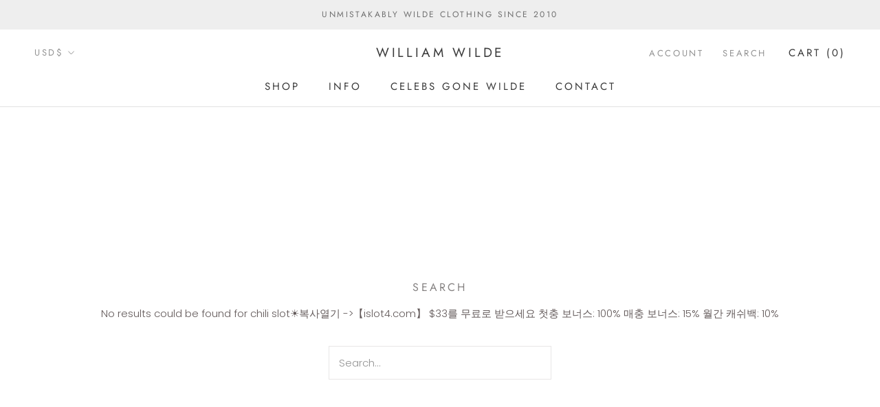

--- FILE ---
content_type: text/javascript
request_url: https://www.williamwilde.com/cdn/shop/t/2/assets/custom.js?v=183944157590872491501597319874
body_size: -651
content:
//# sourceMappingURL=/cdn/shop/t/2/assets/custom.js.map?v=183944157590872491501597319874
